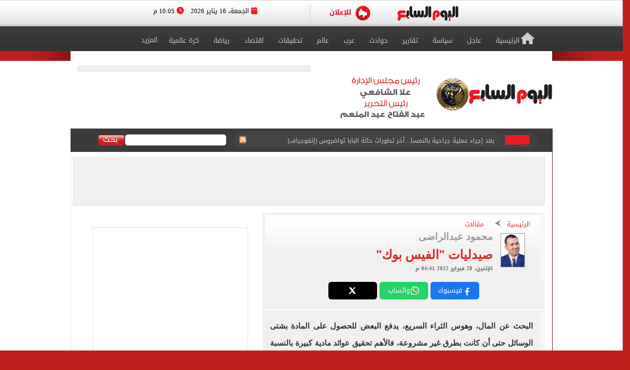

--- FILE ---
content_type: text/html; charset=utf-8
request_url: https://www.youm7.com/story/2022/2/28/%D8%B5%D9%8A%D8%AF%D9%84%D9%8A%D8%A7%D8%AA-%D8%A7%D9%84%D9%81%D9%8A%D8%B3-%D8%A8%D9%88%D9%83/5673555
body_size: 22351
content:

<!DOCTYPE html>
<html lang="ar" dir="rtl">
<head>
	<meta charset="utf-8">
	
		<!-- Google Analytics GA4 -->
		<script data-cfasync="false" async src="https://www.googletagmanager.com/gtag/js?id=G-J7S2SZJ3N7"></script>
		<script data-cfasync="false">
		  // Init dataLayer & gtag
		  window.dataLayer = window.dataLayer || [];
		  function gtag(){ dataLayer.push(arguments); }

		  // Init GA
		  gtag('js', new Date());

		  // Disable automatic page_view
		  gtag('config', 'G-J7S2SZJ3N7', { send_page_view: false });

		  // Create ONE event_id per page load (prevents duplicate counting)
		  var pvEventId =
			(window.crypto && crypto.randomUUID)
			  ? crypto.randomUUID()
			  : String(Date.now()) + '-' + Math.random();

		  // Manual page_view sender
		  function firePV(source) {
			try {
			  gtag('event', 'page_view', {
				send_to: 'G-J7S2SZJ3N7',
				event_id: pvEventId,      //  يمنع الازدواج
				pv_src: source,           // load | retry (اختياري للمتابعة)
				page_location: location.href,
				page_title: document.title
			  });
			} catch(e) {}
		  }

		  // 1) Fire on page load
		  firePV('load');

		  // 2) Retry once on first real interaction (Safari / iOS)
		  (function () {
			var retried = false;

			function retryOnce() {
			  if (retried) return;
			  retried = true;
			  firePV('retry');
			}

			window.addEventListener('pointerdown', retryOnce, { capture: true, once: true });
			window.addEventListener('touchstart',  retryOnce, { capture: true, once: true });
			window.addEventListener('keydown',     retryOnce, { capture: true, once: true });
			window.addEventListener('scroll',      retryOnce, { capture: true, once: true });
		  })();
		</script>
		<!-- End Google Analytics -->
	
    <title>صيدليات &quot;الفيس بوك&quot; - اليوم السابع</title>
    <meta name='viewport' content='width=1190'>
	<meta name="robots" content="index, follow, max-image-preview:large">
    <link href="https://img.youm7.com/images/graphics/favicon.ico" rel="shortcut icon" type="image/x-icon" />
    <meta name="application-name" content="Youm7" />
    <meta name="msapplication-starturl" content="https://www.youm7.com" />
    <meta name="msapplication-tooltip" content="Youm7, the world's most wonderful site" />
	<meta name='dmca-site-verification' content='ZFJhUno1ejQ3N202MjNFYjV3RUtMdz090' />
    <link href='/css/textfont/droidarabicnaskh.css' rel='stylesheet' type='text/css'>
    <link href='/css/textfont/droidarabickufi.css' rel='stylesheet' type='text/css'>
    <link href="https://maxcdn.bootstrapcdn.com/font-awesome/4.7.0/css/font-awesome.min.css" rel="stylesheet" integrity="sha384-wvfXpqpZZVQGK6TAh5PVlGOfQNHSoD2xbE+QkPxCAFlNEevoEH3Sl0sibVcOQVnN" crossorigin="anonymous">
	
		

    <link href="/bundle/Mainstyles?V=VersionCsssFinallogocsssss" rel="stylesheet"/>

    <link href='/content/style.css?Version3Finalcssv3' media="all" rel='stylesheet' type='text/css'>
    <link href='/content/flags.css?X=RTYUIOPVBNMHGFGH' media="all" rel='stylesheet' type='text/css'>
    
    <script src="/bundle/Headcript?X=VersionCsssFinallogocsssss"></script>

    

    <meta name="description" content="البحث عن المال، وهوس الثراء السريع، يدفع البعض للحصول على المادة بشتى الوسائل حتى إن كانت بطرق غير مشروعة، فالأهم تحقيق عوائد مادية كبيرة بالنسبة لهم.

" />

    <!-- AMP / Mobile / Canonical -->
    <link rel="amphtml"
          href="https://m.youm7.com/amp/2022/2/28/صيدليات-الفيس-بوك/5673555" />

    <link rel="alternate"
          media="only screen and (max-width: 640px)"
          href="https://m.youm7.com/story/2022/2/28/صيدليات-الفيس-بوك/5673555" />

        <meta name="keywords" content="محمود عبد الراضي,مقالات محمود عبد الراضي,الفيس بوك,صيدليات السوشيال" />

    <link rel="canonical"
          href="https://www.youm7.com/story/2022/2/28/صيدليات-الفيس-بوك/5673555" />

    <!-- Open Graph / Facebook -->
    <meta property="og:locale"        content="ar_Ar" />
    <meta property="og:type"          content="article" />
    <meta property="og:title"         content="صيدليات &quot;الفيس بوك&quot; - اليوم السابع" />
    <meta property="og:description"   content="البحث عن المال، وهوس الثراء السريع، يدفع البعض للحصول على المادة بشتى الوسائل حتى إن كانت بطرق غير مشروعة، فالأهم تحقيق عوائد مادية كبيرة بالنسبة لهم.

" />
    <meta property="og:url"           content="https://www.youm7.com/story/2022/2/28/صيدليات-الفيس-بوك/5673555" />
    <meta property="og:site_name"     content="اليوم السابع" />
    <meta property="article:section"  content="مقالات" />
    <meta property="article:published_time"
          content="2022-02-28T16:41:03Z" />
    <meta property="article:modified_time"
          content="2022-02-28T16:41:03Z" />
    <meta property="article:author"   content="بقلم : محمود عبد الراضي" />
    <meta property="og:updated_time"
          content="2022-02-28T16:41:03Z" />
    <meta property="fb:app_id"        content="1719209038322750" />

    <!-- Image Meta / Schema Image -->
    <meta itemprop="image"
          content="https://img.youm7.com/large/720152115115911.jpg" />
    <meta itemprop="headline"        content="صيدليات &quot;الفيس بوك&quot;" />
    <meta itemprop="description"     content="البحث عن المال، وهوس الثراء السريع، يدفع البعض للحصول على المادة بشتى الوسائل حتى إن كانت بطرق غير مشروعة، فالأهم تحقيق عوائد مادية كبيرة بالنسبة لهم.

" />
    <meta itemprop="datePublished"   content="2022-02-28T16:41:03Z" />
    <meta itemprop="dateModified"    content="2022-02-28T16:41:03Z" />
    <meta itemprop="author"          content="بقلم : محمود عبد الراضي" />

    <meta property="og:image"
          content="https://img.youm7.com/large/720152115115911.jpg" />
    <meta property="og:image:width"       content="600" />
    <meta property="og:image:height"      content="316" />
    <meta property="og:image:type"        content="image/jpeg" />
    <meta property="og:image:secure_url"
          content="https://img.youm7.com/large/720152115115911.jpg" />
    <meta property="og:image:alt"         content="صيدليات &quot;الفيس بوك&quot;" />

    <!-- Twitter -->
    <meta name="twitter:card"        content="summary_large_image" />
    <meta name="twitter:description" content="البحث عن المال، وهوس الثراء السريع، يدفع البعض للحصول على المادة بشتى الوسائل حتى إن كانت بطرق غير مشروعة، فالأهم تحقيق عوائد مادية كبيرة بالنسبة لهم.

" />
    <meta name="twitter:title"       content="صيدليات &quot;الفيس بوك&quot; - اليوم السابع" />
    <meta name="twitter:image"
          content="https://img.youm7.com/large/720152115115911.jpg" />
    <meta name="twitter:site"        content='@youm7' />

    <!-- Scripts -->
    <script type="text/javascript" src="/Scripts/whatsapp-button.js"></script>
    <script src="/Scripts/jquery.simplePagination.js"></script>

    <!-- NewsArticle Schema -->
    <script type="application/ld+json">
    {
      "@context": "https://schema.org",
      "@type": "NewsArticle",
      "headline": "صيدليات \"الفيس بوك\"",
      "mainEntityOfPage": {
        "@type": "WebPage",
        "@id": "https://www.youm7.com/story/2022/2/28/صيدليات-الفيس-بوك/5673555",
        "datePublished": "2022-02-28T16:41:03",
        "dateModified": "2022-02-28T16:41:03",
        "inLanguage": "ar",
        "isAccessibleForFree": true,
        "articleSection": "مقالات",
        "description": "البحث عن المال، وهوس الثراء السريع، يدفع البعض للحصول على المادة بشتى الوسائل حتى إن كانت بطرق غير مشروعة، فالأهم تحقيق عوائد مادية كبيرة بالنسبة لهم.\r\n\r\n",
        "articleBody": "البحث عن المال، وهوس الثراء السريع، يدفع البعض للحصول على المادة بشتى الوسائل حتى إن كانت بطرق غير مشروعة، فالأهم تحقيق عوائد مادية كبيرة بالنسبة لهم.\r\n\r\n"
      },
      "author": {
        "@type": "Person",
        "name": "بقلم : محمود عبد الراضي"
      },
      "publisher": {
        "@type":"Organization",
        "name": "اليوم السابع",
        "logo": {
          "@type": "ImageObject",
          "url": "https://img.youm7.com/images/graphics/logoyoum7.png"
        }
      },
      "image": {
        "@type": "ImageObject",
        "url": "https://img.youm7.com/large/720152115115911.jpg",
        "caption": "محمود عبد الراضى",
        "width": "380",
        "height": "200"
      }
    }
    </script>

    

    <!-- BreadcrumbList Schema -->
    <script type="application/ld+json">
    {
      "@context": "https://schema.org",
      "@type": "BreadcrumbList",
      "itemListElement": [
        {
          "@type": "ListItem",
          "position": 1,
          "name": "اليوم السابع",
          "item": "https://www.youm7.com"
        },
        {
          "@type": "ListItem",
          "position": 2,
          "name": "مقالات",
          "item": "https://www.youm7.com/مقالات-87"
        },
        {
          "@type": "ListItem",
          "position": 3,
          "name": "صيدليات \"الفيس بوك\"",
          "item": "https://www.youm7.com/story/2022/2/28/صيدليات-الفيس-بوك/5673555"
        }
      ]
    }
    </script>

        
<!-- ADiPOLO-->
	
<!--<script> !(function () { window.googletag = window.googletag || {}; window.vmpbjs = window.vmpbjs || {}; window.vpb = window.vpb || {}; vpb.fastLoad = true; googletag.cmd = googletag.cmd || []; vmpbjs.cmd = vmpbjs.cmd || []; var cmds = []; try{ cmds = googletag.cmd.slice(0); googletag.cmd.length = 0; }catch(e){} var ready = false; function exec(cb) { return cb.call(googletag); } var overriden = false; googletag.cmd.push(function () { overriden = true; googletag.cmd.unshift = function (cb) { if (ready) { return exec(cb); } cmds.unshift(cb); if (cb._startgpt) { ready = true; for (var k = 0; k < cmds.length; k++) { exec(cmds[k]); } } }; googletag.cmd.push = function (cb) { if (ready) { return exec(cb); } cmds.push(cb); }; }); if(!overriden){ googletag.cmd.push = function (cb) { cmds.push(cb); }; googletag.cmd.unshift = function (cb) { cmds.unshift(cb); if (cb._startgpt) { ready = true; if (googletag.apiReady) { cmds.forEach(function (cb) { googletag.cmd.push(cb); }); } else { googletag.cmd = cmds; } } }; } var dayMs = 36e5, cb = parseInt(Date.now() / dayMs), vpbSrc = '//player.adtcdn.com/prebidlink/' + cb + '/wrapper_hb_450996_11982.js', pbSrc = vpbSrc.replace('wrapper_hb', 'hb'), gptSrc = '//securepubads.g.doubleclick.net/tag/js/gpt.js', c = document.head || document.body || document.documentElement; function loadScript(src, cb) { var s = document.createElement('script'); s.src = src; s.defer=false; c.appendChild(s); s.onload = cb; s.onerror = function(){ var fn = function(){}; fn._startgpt = true; googletag.cmd.unshift(fn); }; return s; } loadScript(pbSrc); loadScript(gptSrc); loadScript(vpbSrc); })() </script>-->
	
		
	<!-- DFP-->
    <script async='async' src='https://www.googletagservices.com/tag/js/gpt.js'></script>
    <script>
        var googletag = googletag || {};
        googletag.cmd = googletag.cmd || [];
    </script>
    <!-- DFP--> 
 
 
 
       <script>
		googletag.cmd.push(function() {
	   
	    googletag.defineSlot('/21823462148/Youm7-Leaderboard-Inner', ['fluid', [728, 90], [970, 90], [970, 250]], 'div-gpt-ad-1562083652224-0').addService(googletag.pubads());
		
		googletag.defineSlot('/21823462148/Youm7-Widget-Inner', [[468, 60], [468, 110]], 'div-gpt-ad-1559564022999-0').addService(googletag.pubads());
		
	    googletag.defineSlot('/21823462148/Youm7-TakeOver-Inner-R', [[130, 600], [160, 600]], 'div-gpt-ad-1559565327743-0').addService(googletag.pubads());
		
	    googletag.defineSlot('/21823462148/Youm7-TakeOver-Inner-L', [[130, 600], [160, 600]], 'div-gpt-ad-1559565105568-0').addService(googletag.pubads());
		
		googletag.defineSlot('/21823462148/Youm7-MPU-Inner-1', [[300, 600], [300, 250], 'fluid', [336, 280], [200, 200]], 'div-gpt-ad-1559435367505-0').addService(googletag.pubads());

		googletag.defineSlot('/4525877/Desktop-MPU', [300, 250], 'div-gpt-ad-1573404451965-0').addService(googletag.pubads());

		googletag.pubads().collapseEmptyDivs();
		googletag.enableServices();
	  });
	</script>


    

    
    
    <link href="/css/jquery-ui.css?v=cSSfinalforbg" rel="stylesheet" />
    <link href="/lib/css/emoji.css?v=cSSfinalforbg" rel="stylesheet" />
    <link href="/Content/CommentStyle.css?v=cSSfinalforbg" rel="stylesheet" />
    <link href='/content/style_navigation.css?v=cSSfinalforbg' media="all" rel='stylesheet' type='text/css'>
    <link href='/content/swiper.css?v=cSSfinalforbg' media="all" rel='stylesheet' type='text/css'>
    <!--Comments-->
	

		



<meta property="fb:pages" content="133880733349264" />
	
<script async="async" src="https://securepubads.g.doubleclick.net/tag/js/gpt.js">

    
        var googletag = googletag || {};
        googletag.cmd = googletag.cmd || [];
</script>

    <!-- Style for popup ads don't remove plz -->
    <style>
        .fixpopsmall {
            width: 728px !important;
            height: 90px !important;
            overflow: visible !important;
            position: relative !important;
            top: 0 !important;
            right: 0 !important;
        }
    </style>
	
	
	
	
		<!-- Start YB by Ali Fouad Just Test-->
		<script type='text/javascript'>
		  window.googletag = window.googletag || {};
		  window.googletag.cmd = window.googletag.cmd || [];
		  window.ybConfiguration = window.ybConfiguration || {};
		  window.ybConfiguration = Object.assign({}, window.ybConfiguration, { integrationMethod: 'open_tag' });
		  (function (y, i, e, L, D) {
			y.Yieldbird = y.Yieldbird || {};
			y.Yieldbird.cmd = y.Yieldbird.cmd || [];
			i.cmd.push(function () { i.pubads().disableInitialLoad(); });
			L = e.createElement('script');
			L.async = true;
			L.src = '//cdn.qwtag.com/5e656b95-fe78-41b8-b748-4ebd3e541a23/qw.js';
			D = e.getElementsByTagName('script')[0];
			(D.parentNode || e.head).insertBefore(L, D);
		  })(window, window.googletag, document);
		</script>
		<!-- End YB by Ali Fouad Just Test-->



<!--Taboola -->
<script type="text/javascript">
  window._taboola = window._taboola || [];
  _taboola.push({article:'auto'});
  !function (e, f, u, i) {
    if (!document.getElementById(i)){
      e.async = 1;
      e.src = u;
      e.id = i;
      f.parentNode.insertBefore(e, f);
    }
  }(document.createElement('script'),
  document.getElementsByTagName('script')[0],
  '//cdn.taboola.com/libtrc/podegypt-network/loader.js',
  'tb_loader_script');
  if(window.performance && typeof window.performance.mark == 'function')
    {window.performance.mark('tbl_ic');}
</script>
<!--Taboola -->




	<!-- Google Tag Manger stoped by Ali fouad-->
	<!--<script>(function(w,d,s,l,i){w[l]=w[l]||[];w[l].push({'gtm.start':
	new Date().getTime(),event:'gtm.js'});var f=d.getElementsByTagName(s)[0],
	j=d.createElement(s),dl=l!='dataLayer'?'&l='+l:'';j.async=true;j.src=
	'https://www.googletagmanager.com/gtm.js?id='+i+dl;f.parentNode.insertBefore(j,f);
	})(window,document,'script','dataLayer','GTM-MP7CXZG');</script>-->
	<!-- Google Tag Manger-->



<!-- APL- header tag-->
<script async src="https://jscdn.greeter.me/youm72024pod.js" ></script>

<!--Dameg-->
<script src="/offline_widget/script.js" type="module" crossorigin defer></script>


</head>
<body>

<br/>
<!-- Google Tag Manager (noscript) -->
<noscript><iframe src="https://www.googletagmanager.com/ns.html?id=GTM-MP7CXZG"
height="0" width="0" style="display:none;visibility:hidden"></iframe></noscript>
<!-- End Google Tag Manager (noscript) -->


    <!--Header-->
    <header class="row headerCont">
        
		
		
		<!-- Sticky-->
		
		
		
		
        <div class="row marigin0 headerNewNew">
            <div class="header">
                <!--First Menu-->
                <div class="firstMenu">
                    <div class="container-new-menu">
                        <div class="fixedMenMen" style="position:relative;">
                            <div class="container-navigation">
                                <div>
                                  
                                        <!--<img src="https://www.youm7.com/images/newHeader/our-website.png" class="ourWebsites">-->
                                    

                                    <div class="flexslider">
                                        <div class="swiper-f">
                                            <div class="swiper-wrapper">
											
											
													
													
													
													
												
												
												
													<div class="swiper-slide">
                                                    <a href="https://www.youm7.com/" target="_self">
                                                        <img class="img-responsive slider-img" alt="اليوم السابع" src="https://img.youm7.com/ArticleImgs/2020/2/26/8847-youm7logofixed.png">
                                                    </a>
													</div>
													
													 
												
												
												
												
													
													
														
													
                                                
												
												
												
                                               
												
												
												
												
                                                
                                                
                                               
                                                
                                                <div class="swiper-slide">
                                                    <a href="https://www.youm7.com/home/advert" >
                                                        <img class="img-responsive slider-img" alt="Ads" src="/images/newHeader/ad.png">
                                                        
                                                    </a>
                                                </div>
                                            </div>
                                        </div>
                                    </div>
                                    <span class="date-header"><i class="fa fa-calendar" aria-hidden="true"></i> الجمعة، 16 يناير 2026  <i class="fa fa-clock-o" aria-hidden="true"></i> 10:05 م </span>
                                </div>
                                <div class="clear"></div>
                            </div>
                            <div class="clear"></div>
                        </div>
                    </div>
                </div>
                <!--Second Menu-->
                <nav class="secondMenu ">
                    <div class="container">
                        <ul class="newHeaderLmenu">
                            <li class="homeIco"><a href="/home/index"><h2><i class="fa fa-home" aria-hidden="true"></i>الرئيسية</h2></a></li>
                            <li><a href="/Section/أخبار-عاجلة/65/1"> <h2>عاجل</h2> </a></li>
                            <li><a href="/Section/سياسة/319/1"> <h2>سياسة</h2> </a></li>
                            <li><a href="/Section/تقارير-مصرية/97/1"> <h2>تقارير</h2> </a></li>
                            <li><a href="/Section/حوادث/203/1"> <h2>حوادث</h2> </a></li>
							
							
							<li><a href="/Section/أخبار-عربية/88/1"> <h2>عرب</h2> </a></li>
							<li><a href="/Section/أخبار-عالمية/286/1"> <h2>عالم</h2> </a></li>
							
							 
							<li><a href="/Section/تحقيقات-وملفات/12/1"> <h2>تحقيقات</h2> </a></li>
							
                            <li><a href="/Section/اقتصاد-وبورصة/297/1"> <h2>اقتصاد</h2> </a></li>
                            
                            
                            
                            
                           <li><a href="/Section/أخبار-الرياضة/298/1"> <h2>رياضة</h2> </a></li>
                            <!--<li><a href="/Section/عقارات/341/1"> <h2>عقارات</h2> </a></li>-->

                            <li><a href="/Section/كرة-عالمية/332/1"> <h2>كرة عالمية</h2> </a></li>
                            
                            
							 
                            <li class="dropMenu">
                                <a href="#" rel="nofollow" class="drop-a-down"><h2>المزيد</h2></a>
                                <ul class="bigMenu">
									 <li><a href="https://www.youm7.com/Mohafzat/%D9%85%D8%AD%D8%A7%D9%81%D8%B8%D8%A7%D8%AA-%D8%A8%D9%84%D8%AF%D9%86%D8%A7"> <h2>محافظات بلدنا</h2> </a></li>
                                    <li><a href="https://www.youm7.com/videos"> <h2>تليفزيون اليوم السابع</h2> </a></li>
									<li><a href="/Section/%D8%AF%D9%8A%D9%86-%D9%88%D8%AD%D9%8A%D8%A7%D8%A9/359/1"> <h2>دين وحياة</h2> </a></li>
									<li><a href="/Section/%D8%A3%D8%B3%D8%B9%D8%A7%D8%B1-%D9%88%D8%A3%D8%B3%D9%88%D8%A7%D9%82/358/1"> <h2>أسعار وأسواق</h2> </a></li>
                                    <li><a href="/Section/كاريكاتير-اليوم/192/1"> <h2>كاريكاتير</h2> </a></li>
                                    <li><a href="/Section/فن/48/1"> <h2>فن</h2> </a></li>
									<li><a href="/Section/حظك-اليوم/330/1"> <h2>حظك اليوم</h2> </a></li>
                                    <li><a href="/Section/تليفزيون/251/1"> <h2>تليفزيون</h2> </a></li>
                                    <li><a href="/Section/ثقافة/94/1"> <h2>ثقافة</h2> </a></li>
                                    <li><a href="/Section/المرأة-والمنوعات/89/1"> <h2>مرأة و منوعات</h2> </a></li>
                                    <li><a href="/Section/صحة-وطب/245/1"> <h2>صحة</h2> </a></li>
                                    <li><a href="/Section/ألبومات-اليوم-السابع/291/1"> <h2>ألبومات</h2> </a></li>
                                    <li><a href="/Editor/Alleditors"> <h2>مقالات</h2> </a></li>
                                    <li><a href="/Section/علوم-و-تكنولوجيا/328/1"> <h2>تكنولوجيا</h2> </a></li>
                                    <li><a href="/Section/أخبار-المحافظات/296/1"> <h2>محافظات</h2> </a></li>
                                    <li><a href="/Section/فيديو-7/355/1"><h2>فيديو 7</h2></a></li>
                                    
                                    <!--<li><a href="https://thecairopost.youm7.com" target="_blank"><h2>النسخة الإنجليزية</h2></a></li>-->
                                </ul>
                            </li>
                        </ul>
                    </div>
                </nav>
            </div>
        </div>
        <!--logo-->
        <div class="row logoContBg">
            <!--Logo Row-->
            <div class="logoCont container">
                <div class="logo col-xs-3">
                    <a href="/home/index">
					
						
						
						

                        
                         
						
						 
						
						
						

						

						
						
						<img src="https://img.youm7.com/images/graphics/logoyoum7police74.png" width="311px" height="87px" alt="اليوم السابع" class="img-responsive" />

						
							
						

						
						
						
										
						
						
						
						
					    
					   
					    
						
						
						
						
					   
					    
					   
					    
						
						
						
						
						
						
						
						
						
						
						
						
						
						
					
                </div>
                <div class="chief col-xs-3 ">
                   <img src="https://img.youm7.com/images/graphics/tarwesa/tarwesa-desktop-2025.png" alt="عبد الفتاح عبد المنعم - علا الشافعي" width="178px" height="104px" class="img-responsive" />
					
					
                   <!-- <img src="https://img.youm7.com/images/graphics/ramadan2018.jpg" alt="خالد صلاح" class="img-responsive1" />-->

                </div>
                <!--leaderBoard-->
                <div class="logoAdv col-xs-7 ">
                   

<!-- /21823462148/Youm7-Widget-Inner -->
<div id='div-gpt-ad-1559564022999-0'>
<script>
googletag.cmd.push(function() { googletag.display('div-gpt-ad-1559564022999-0'); });
</script>
</div>



				   
                </div>
            </div>
        </div>
        <!--Ticker And Search Start-->
        <div class="row tickerAndSearch">
            <div class="container">
                <!--Ticker-->
                <div class="col-xs-8 ticker">
                    <div id="nt-title-container">
                        <a href="https://plus.youm7.com/" class="tickersIco" target="_blank" rel="nofollow">
                            <img src="/images/tickerTitleAni.gif" alt="#" title="#" class="img-responsive" />
                        </a>
                        <ul id="nt-title">
        <li>
            <h3>
                    <a href="/story/2026/1/16/نموذج-استرشادى-لامتحان-مادة-التربية-الدينية-لطلاب-الشهادة-الإعدادية/7271668" >نموذج استرشادى لامتحان مادة التربية الدينية لطلاب الشهادة الإعدادية</a>
               
            </h3>
        </li>
        <li>
            <h3>
                    <a href="/story/2026/1/16/دراما-ركلات-الترجيح-حارس-الأردن-يحتفل-والكرة-تسكن-الشباك-فيديو/7271654" >دراما ركلات الترجيح.. حارس الأردن يحتفل والكرة تسكن الشباك.. فيديو</a>
               
            </h3>
        </li>
        <li>
            <h3>
                    <a href="/story/2026/1/16/منتخب-مصر-يختتم-استعداداته-لمواجهة-نيجيريا-غدا-فى-كأس-أمم/7271666" >منتخب مصر يختتم استعداداته لمواجهة نيجيريا غدا فى كأس أمم أفريقيا.. صور</a>
               
            </h3>
        </li>
        <li>
            <h3>
                    <a href="/story/2026/1/16/بعد-إجراء-عملية-جراحية-بالنمسا-آخر-تطورات-حالة-البابا-تواضروس/7271651" >بعد إجراء عملية جراحية بالنمسا.. آخر تطورات حالة البابا تواضروس (إنفوجراف)</a>
               
            </h3>
        </li>
        <li>
            <h3>
                    <a href="/story/2026/1/16/واحة-نور-فى-أرض-التلاوة-المصرية-البرنامج-يحتفى-بالشيخ-محمد/7271633" >واحة نور فى أرض التلاوة المصرية.. البرنامج يحتفى بالشيخ محمد صديق المنشاوى</a>
               
            </h3>
        </li>
        <li>
            <h3>
                    <a href="/story/2026/1/16/لجنة-تحكيم-دولة-التلاوة-عن-محمد-كامل-ممتاز-وأحكامك-سليمة/7271639" >لجنة تحكيم دولة التلاوة عن محمد كامل: ممتاز وأحكامك سليمة وأداؤك متقن</a>
               
            </h3>
        </li>
        <li>
            <h3>
                    <a href="/story/2026/1/16/الرئيس-السورى-يصدر-مرسوماً-يضمن-حقوق-الأكراد-ويؤكد-المشاركة-فى/7271641" >الرئيس السورى يصدر مرسوماً يضمن حقوق الأكراد ويؤكد المشاركة فى بناء الوطن</a>
               
            </h3>
        </li>
        <li>
            <h3>
                    <a href="/story/2026/1/16/نقل-جثامين-5-أشقاء-لقوا-مصرعهم-بسبب-تسريب-غاز-ببنها/7271602" >نقل جثامين 5 أشقاء لقوا مصرعهم بسبب تسريب غاز ببنها لمشرحة مستشفى بنها</a>
               
            </h3>
        </li>
        <li>
            <h3>
                    <a href="/story/2026/1/16/الحلقة-الـ-19-من-برنامج-دولة-التلاوة-بمشاركة-كبار-القراء/7271594" >الحلقة الـ 19 من برنامج دولة التلاوة بمشاركة كبار القراء.. بث مباشر</a>
               
            </h3>
        </li>
        <li>
            <h3>
                    <a href="/story/2026/1/16/أول-صورة-من-حفل-زفاف-ويجز-مع-عروسته-اعرف-التفاصيل/7271582" >أول صورة من حفل زفاف ويجز مع عروسته.. اعرف التفاصيل</a>
               
            </h3>
        </li>
    
   
</ul>
                        <a href="/rss/rss" class="rssIco" target="_blank">
                            <img src="/images/tickerRSS.gif" alt="#" title="#" class="img-responsive" />
                        </a>
                    </div>
                </div>
                <!--Search-->
                <div class="col-xs-4   searchCont">
                    <form action="/Home/Search">
                        <div class="input-group">
                            <button class="btn btn-search" type="button">
                                <img src="/images/searchButtonBG.gif" alt="بحث اليوم السابع" title="بحث اليوم السابع"  />
                            </button>
                            <input type="text" name="allwords" class="search-query form-control" placeholder="" />
                        </div>
                    </form>
                </div>
            </div>
        </div>
        <!--Ticker And Search End-->
    </header>
    <!--Header End-->
    <!--Body start-->
	
    



    <article class="container bodyCon secBody">

        <!--Left ads-->
        <div class="leftAdsFix">
            
<!-- /21823462148/Youm7-TakeOver-Inner-L -->
<div id='div-gpt-ad-1559565105568-0'>
<script>
googletag.cmd.push(function() { googletag.display('div-gpt-ad-1559565105568-0'); });
</script>
</div>
        </div>

        <!--Right ads-->
        <div class="rightAdsFix">
            


<!-- /21823462148/Youm7-TakeOver-Inner-R -->
<div id='div-gpt-ad-1559565327743-0'>
<script>
googletag.cmd.push(function() { googletag.display('div-gpt-ad-1559565327743-0'); });
</script>
</div>


        </div>

        <!--leader board-->
        <div class="row leaderBoard1">
            
<!-- /21823462148/Youm7-Leaderboard-Inner -->
<div id='div-gpt-ad-1562083652224-0'>
  <script>
    googletag.cmd.push(function() { googletag.display('div-gpt-ad-1562083652224-0'); });
  </script>
</div>
        </div>

        <center>
            
            
        </center>

        <!--Content Start-->
        <section class="row bodyCC">
            <div class="container">
                <div class="row news-content">

                    <!--Right Content-->
                    <div class="col-xs-8 right-Content article-cont" id="divcont" data-id="5673555">
                        <article>

                            
                                <div id="articleHeader">
                                    <div class="breadcumb">
                                        <a href="/">الرئيسية</a>
                                        <img src="/images/arrowBread.png?2" class="img-responsive" />
                                        <a href="/مقالات-87">مقالات</a>
                                    </div>

                                    <div class="articleArcitle">
                                        <div id="articleWriterImg">
                                            <a>
                                                <img src="https://img.youm7.com/Editors/460.jpg" />
                                            </a>
                                        </div>
                                        <div id="articleData">
                                            <h3>
                                                <a href="/editor/Editor/460">محمود عبدالراضى</a>
                                            </h3>
                                            <h3 class="subTitle">
                                                
                                            </h3>
                                            <h1>
                                                صيدليات &quot;الفيس بوك&quot;
                                            </h1>
                                            <p class="newsStoryDate">
                                                الإثنين، 28 فبراير 2022 04:41 م
                                            </p>
                                        </div>
                                    </div>
                                </div>

                            

                            <!-- Social Media Icons -->
                            <div class="social-share-bar">
                                <center>
                                    <!-- فيسبوك -->
                                    <a href="https://www.facebook.com/sharer/sharer.php?u=https://www.youm7.com/5673555"
                                       target="_blank"
                                       rel="nofollow noopener noreferrer"
                                       class="social-button facebook"
                                       title="شارك هذا الخبر على فيسبوك"
                                       aria-label="مشاركة الخبر على فيسبوك">
                                        <img src="https://img.youm7.com/images/graphics/facebook.svg"
                                             alt="فيسبوك" width="20" height="20" />
                                        فيسبوك
                                    </a>

                                    <!-- واتساب -->
                                    <a href="https://wa.me/?text=شاهد هذا الخبر: https://www.youm7.com/5673555"
                                       target="_blank"
                                       rel="nofollow noopener noreferrer"
                                       class="social-button whatsapp"
                                       title="شارك هذا الخبر على واتساب"
                                       aria-label="مشاركة الخبر على واتساب">
                                        <img src="https://img.youm7.com/images/graphics/WhatsApp.svg"
                                             alt="واتساب" width="20" height="20" />
                                        واتساب
                                    </a>

                                    <!-- X -->
                                    <a href="https://twitter.com/intent/tweet?text=صيدليات &quot;الفيس بوك&quot;&url=https://www.youm7.com/5673555"
                                       target="_blank"
                                       rel="nofollow noopener noreferrer"
                                       class="social-button x"
                                       title="شارك هذا الخبر على منصة X"
                                       aria-label="مشاركة الخبر على X">
                                        <img src="https://img.youm7.com/images/graphics/x-icon-white.svg"
                                             alt="X" width="20" height="20" />
                                    </a>
                                </center>
                            </div>
							
							<br />
							


                            <div class="articleCont">

                                
                                


                                <div id="articleBody">



                                    <p dir="RTL">
	البحث عن المال، وهوس الثراء السريع، يدفع البعض للحصول على المادة بشتى الوسائل حتى أن كانت بطرق غير مشروعة، فالأهم تحقيق عوائد مادية كبيرة بالنسبة لهم.</p>
<p dir="RTL">
	ويجد هؤلاء الخارجون عن القانون من السوشيال ميديا بيئة خصبة لارتكاب الجرائم، والنصب على المواطنين والحصول على أموالهم.</p>
<p dir="RTL">
	&quot;صيدليات الفيس بوك&quot;، أحدث الوسائل للنصب على المواطنين، وبيع الأدوية المهربة جمركيا ومجهولة المصدر والرديئة للمواطنين بأسعار مخفضة، لتحقيق أرباح كبيرة، فيما تتسبب في الإضرار بصحة المواطنين.</p>
<p dir="RTL">
	هذه الحيل من بعض الخارجين عن القانون، دفعت أجهزة الأمن لملاحقتهم، حيث نجحت مؤخرًا في ضبط العديد من الأشخاص القائمين على بيع الأدوية المهربة جمركيًا عبر منصات التواصل الاجتماعي.</p>
<p dir="RTL">
	ورغم الجهود الأمنية المبذولة في هذا الصدد، لكشف وضبط هذه العصابات، إلا أنه يتبقى دور شعبي مهم، في عدم التعامل مع &quot;صيدليات السوشيال&quot;، لا سيما أن هذا المنتج الذي يُباع يمس صحة المواطن، وقد يكلفه حياته، بسبب عدم صلاحيته أو صرف الأدوية غير المناسبة.</p>
<p dir="RTL">
	للأسف، مازال البعض يتعامل مع منصات التواصل الاجتماعي، والأشخاص الوهميين عليها بطريقة طبيعية للغاية، وكأنهم معلومين له، حتى يجد نفسه قد تورط في كارثة، وتبدأ رحلة الندم في وقت فات فيه الندم.</p>
<p dir="RTL">
	يجب التعامل بحذر مع الأشخاص على منصات التواصل الاجتماعي، وعدم اللهث خلف المنتجات التي تعرض على صفحات فيس بوك، بثمن أقل بكثير من الطبيعة، حيث أنها تمثل خطورة بالغة على صحة المواطنين.</p>
<p dir="RTL">
	&nbsp;</p>


                                    <br />



                                    <br />
                                </div>

                                <!-- كود Vidverto -->
                                <script id="_vidverto-85b73a65d9ef89fb00e5fdaaffe266f0">
                                    !function(v,t,o){
                                        var a=t.createElement("script");
                                        a.src="https://ad.vidverto.io/vidverto/js/aries/v1/invocation.js";
                                        a.setAttribute("fetchpriority","high");
                                        var r=v.top;
                                        r.document.head.appendChild(a),
                                        v.self!==v.top&&(v.frameElement.style.cssText="width:0px!important;height:0px!important;"),
                                        r.aries=r.aries||{},
                                        r.aries.v1=r.aries.v1||{commands:[]};
                                        var c=r.aries.v1;
                                        c.commands.push((function(){
                                            var d=document.getElementById("_vidverto-85b73a65d9ef89fb00e5fdaaffe266f0");
                                            d.setAttribute("id",(d.getAttribute("id")+(new Date()).getTime()));
                                            var t=v.frameElement||d;
                                            c.mount("10520",t,{width:720,height:405})
                                        }))
                                    }(window,document);
                                </script>

                                <br />

                                <!--Tags-->
                                <div class="tags">
    <div class="tags">
        <img src="/images/tagNewNew.png?2" />
            <h3>
                <a href="/Tags/Index?id=1480800&tag=محمود-عبد-الراضي">محمود عبد الراضي  </a>
            </h3>
            <h3>
                <a href="/Tags/Index?id=1927256&tag=مقالات-محمود-عبد-الراضي">مقالات محمود عبد الراضي  </a>
            </h3>
            <h3>
                <a href="/Tags/Index?id=19107&tag=الفيس-بوك">الفيس بوك  </a>
            </h3>
            <h3>
                <a href="/Tags/Index?id=2505704&tag=صيدليات-السوشيال">صيدليات السوشيال  </a>
            </h3>
    </div>
</div>


                                <!-- Google News Icon -->
                                <a href="https://news.google.com/publications/CAAqIggKIhxDQklTRHdnTWFnc0tDWGx2ZFcwM0xtTnZiU2dBUAE?hl=ar&gl=EG&ceid=EG%3Aar"
                                   target="_blank"
                                   style="text-decoration: none;">
                                    <div class="google-news-banner">
                                        <img src="https://img.youm7.com/images/graphics/googlenewsicon.png"
                                             alt="أخبار اليوم السابع على Gogole News"
                                             class="google-news-icon" />
                                        <span class="google-news-text">
                                            تابعوا آخر أخبار اليوم السابع عبر Google News
                                        </span>
                                    </div>
                                </a>

                                <!-- Whatsapp Icon -->
                                <a href="https://www.whatsapp.com/channel/0029Va04cEcJkK7A8kvkMS3E"
                                   target="_blank"
                                   style="text-decoration: none;">
                                    <div class="whatsapp-banner">
                                        <img src="https://img.youm7.com/images/graphics/whatsappicon.png"
                                             alt="قناة اليوم السابع على الواتساب"
                                             class="whatsapp-icon" />
                                        <span class="whatsapp-text">
                                            اشترك في قناة اليوم السابع على واتساب
                                        </span>
                                    </div>
                                </a>

                                <!--Taboola-->
                                 <div id="taboola-below-youm7-article-thumbnails"></div>
<script type="text/javascript">
  window._taboola = window._taboola || [];
  _taboola.push({
    mode: 'thumbnails-youm7-below-a',
    container: 'taboola-below-youm7-article-thumbnails',
    placement: 'Below Youm7 Article Thumbnails',
    target_type: 'mix'
  });
</script> 

                                <center><br /></center>

                                <br />
                                
                                <br />

                                


                            </div>
                        </article>

                        <!-- ADX New Placment Under Related News-->
                        <div class="midAdv-cont midAdv-cont2">
                             <script async src="https://securepubads.g.doubleclick.net/tag/js/gpt.js"></script>
<script>
  window.googletag = window.googletag || {cmd: []};
  googletag.cmd.push(function() {
    googletag.defineSlot('/21823462148/Youm7-Monster-X2', [300, 600], 'div-gpt-ad-1648043746830-0').addService(googletag.pubads());
    googletag.pubads().enableSingleRequest();
    googletag.enableServices();
  });
</script>


<!-- /21823462148/Youm7-Monster-X2 -->
<div id='div-gpt-ad-1648043746830-0' style='min-width: 300px; min-height: 600px;'>
  <script>
    googletag.cmd.push(function() { googletag.display('div-gpt-ad-1648043746830-0'); });
  </script>
</div>
                        </div>
                    </div>

                    <!--Left Content-->
                    <aside class="col-xs-4 left-Content">

                        <br />
                                         <!--Adv-->
            <div class="midAdv-cont midAdv-cont">
              <!-- /21823462148/Youm7-MPU-Inner-1 -->
<div id='div-gpt-ad-1559435367505-0'>
<script>
googletag.cmd.push(function() { googletag.display('div-gpt-ad-1559435367505-0'); });
</script>
</div>
            </div>
                 <!--Adv-->
            <div class="sharePrint">
              <style>
  .social-follow {
    display: flex;
    gap: 12px;
    justify-content: center;
    margin: 30px 0;
    flex-wrap: wrap;
  }

  .social-follow a {
    display: flex;
    align-items: center;
    justify-content: center;
    width: 44px;
    height: 44px;
    border-radius: 50%;
    color: #fff;
    font-size: 20px;
    transition: transform 0.3s ease, opacity 0.3s ease;
    text-decoration: none;
    border: none;
    cursor: pointer;
  }

  .social-follow a:hover {
    transform: scale(1.1);
    opacity: 0.9;
  }

  .facebook { background-color: #3b5998; }
  .x-twitter { background-color: #000000; }
  .instagram { background-color: #e1306c; }
  .youtube { background-color: #ff0000; }
  .telegram { background-color: #0088cc; }
  .whatsapp { background-color: #25D366; }

  .follow-banner {
    text-align: center;
    font-size: 22px;
    font-weight: bold;
    margin: 20px 0 10px;
    color: #df2829;
    font-family: 'Droid Arabic Kufi', sans-serif;
  }

  .dark-mode {
    background-color: #121212;
    color: #ddd;
  }
  .dark-mode a {
    color: #ff9800;
  }

  .dark-mode-toggle {
    text-align: center;
    margin-top: 20px;
  }

  .dark-mode-toggle button {
    background-color: #000;
    color: white;
    padding: 6px 14px;
    border: none;
    border-radius: 20px;
    cursor: pointer;
    font-family: 'Droid Arabic Kufi';
  }
</style>


<div class="follow-banner">تابعنا على</div>

<div class="social-follow">

  <a href="https://www.facebook.com/youm7"
     target="_blank" rel="noopener noreferrer"
     class="facebook" title="فيسبوك اليوم السابع">
    <i class="fab fa-facebook-f"></i>
  </a>

  <a href="https://twitter.com/youm7"
     target="_blank" rel="noopener noreferrer"
     class="x-twitter" title="X (تويتر) اليوم السابع">
    <i class="fab fa-x-twitter"></i>
  </a>

  <a href="https://instagram.com/youm7"
     target="_blank" rel="noopener noreferrer"
     class="instagram" title="إنستجرام اليوم السابع">
    <i class="fab fa-instagram"></i>
  </a>

  <a href="https://www.youtube.com/youm7"
     target="_blank" rel="noopener noreferrer"
     class="youtube" title="يوتيوب اليوم السابع">
    <i class="fab fa-youtube"></i>
  </a>

  <a href="https://t.me/youm7official"
     target="_blank" rel="noopener noreferrer"
     class="telegram" title="تليجرام اليوم السابع">
    <i class="fab fa-telegram-plane"></i>
  </a>

  <a href="https://www.whatsapp.com/channel/0029Va04cEcJkK7A8kvkMS3E"
     target="_blank" rel="noopener noreferrer"
     class="whatsapp" title="واتساب اليوم السابع">
    <i class="fab fa-whatsapp"></i>
  </a>

</div>


<!-- Font Awesome -->
<link rel="stylesheet" href="https://cdnjs.cloudflare.com/ajax/libs/font-awesome/6.5.0/css/all.min.css">






    <a id="NewsPrint" name="NewsPrint" href='/Article/NewsPrint/' target="_blank" rel="nofollow">
        <img src="https://img.youm7.com/images/graphics/shareiconnew/PrintStory4.png?2?1" class="img-responsive" />
    </a>


    <script>
    $(document).ready(function () {
    $('#divcont').attr("data-id");
    $("#NewsPrint").attr("href", "/Article/NewsPrint/" + $('#divcont').attr("data-id"));
    });
    </script>
            </div>
                 <!--Adv-->
            <div class="shortUrl">
              <span>Short URL</span>
	<input id="txtxpy" name="txtxpy" type="text" value="https://www.youm7.com/">
<button class="btn cpy" data-clipboard-action="copy" data-clipboard-target="#txtxpy">Copy</button>

<script>
$(document).ready(function () {
$("#txtxpy").attr("href", "https://www.youm7.com/" + $('#divcont').attr("data-id"));
$("#txtxpy").attr("value", "https://www.youm7.com/" + $('#divcont').attr("data-id"));
});
</script>
            </div>
        <div class="container most-read">
            <ul class="nav nav-tabs">
                <li class="active width100"><a data-toggle="tab" href=".Trending" rel="nofollow">اليوم السابع Trending</a></li>
            </ul>
            <div class="TrendingNewBlock">
                <!-- -->
                <div class="">
                    
            <div class="FullTrend">
				<img src="https://img.youm7.com/large/202601160834373437_5595.jpg"
				 alt="ويجز وعروسه"
				 title="ويجز وعروسه"
				 class="TrendingNewBigImg"
				 width="360"
				 height="190" />
			<h3 class="TrendingNewBlock">
				<a href="/story/2026/1/16/أول-صورة-لـ-ويجز-مع-عروسه-بعد-الزواج-اعرف-التفاصيل/7271582">
				أول صورة لـ ويجز مع عروسه بعد الزواج.. اعرف التفاصيل
				</a>
			</h3>
			</div>
            <h3 class="TrendingNewBlock">
                <a href="/story/2026/1/16/اتحاد-الكرة-حسام-حسن-مستمر-مع-منتخب-مصر-في-كأس/7271562">  اتحاد الكرة: حسام حسن مستمر مع منتخب مصر في كأس العالم وهذا قرار نهائي </a>
            </h3>
            <h3 class="TrendingNewBlock">
                <a href="/story/2026/1/16/نموذج-استرشادى-لامتحان-مادة-اللغة-العربية-لطلاب-الشهادة-الإعدادية/7271584">  نموذج استرشادى لامتحان مادة اللغة العربية لطلاب الشهادة الإعدادية </a>
            </h3>
            <h3 class="TrendingNewBlock">
                <a href="/story/2026/1/16/تعرف-على-أعلى-شهادة-ادخار-لمدة-سنة-فى-البنوك/7271524">  تعرف على أعلى شهادة ادخار لمدة سنة فى البنوك </a>
            </h3>
            <h3 class="TrendingNewBlock">
                <a href="/story/2026/1/16/تدشين-منظومة-التذكرة-المميكنة-لأتوبيسات-النقل-العام-بالقاهرة-غدا/7271508">  تدشين منظومة التذكرة المميكنة لأتوبيسات النقل العام بالقاهرة غدا </a>
            </h3>
            <h3 class="TrendingNewBlock">
                <a href="/story/2026/1/16/السخان-انفجر-وحدث-تسرب-غاز-الجيران-يكشفون-تفاصيل-مصرع-5/7271520">  السخان انفجر وحدث تسرب غاز.. الجيران يكشفون تفاصيل مصرع 5 أشقاء ببنها </a>
            </h3>
            <h3 class="TrendingNewBlock">
                <a href="/story/2026/1/16/مسابقة-الأم-المثالية-2026-الشروط-وموعد-انتهاء-التقديم-فى-المحافظات/7271485">  مسابقة الأم المثالية 2026.. الشروط وموعد انتهاء التقديم فى المحافظات </a>
            </h3>
            <h3 class="TrendingNewBlock">
                <a href="/story/2026/1/16/القنوات-الناقلة-لمباراة-مصر-ونيجيريا-في-كأس-أمم-أفريقيا/7271484">  القنوات الناقلة لمباراة مصر ونيجيريا في كأس أمم أفريقيا </a>
            </h3>
            <h3 class="TrendingNewBlock">
                <a href="/story/2026/1/16/مومياء-أوتزى-تكشف-أسراراً-عمرها-5000-عام-حول-فيروس-الورم/7270923">  مومياء أوتزى تكشف أسراراً عمرها 5000 عام حول فيروس الورم الحليمى </a>
            </h3>
            <h3 class="TrendingNewBlock">
                <a href="/story/2026/1/16/آخر-تطورات-الحالة-الصحية-للبابا-تواضروس-بعد-إجراء-عملية-جراحية/7271439">  آخر تطورات الحالة الصحية للبابا تواضروس بعد إجراء عملية جراحية بالنمسا </a>
            </h3>
            <h3 class="TrendingNewBlock">
                <a href="/story/2026/1/16/مرضى-الفشل-الكلوى-نظرات-شفقة-وتعليقات-جارحة-تزيد-الألم-والمعاناة/7268057">  مرضى الفشل الكلوى.. نظرات شفقة وتعليقات جارحة تزيد الألم والمعاناة.. فيديو </a>
            </h3>
            <h3 class="TrendingNewBlock">
                <a href="/story/2026/1/16/لحظة-ندم-وبكاء-المتهم-بالتعدى-على-طفلة-بلبيس-بعد-تحويله/7271370">  لحظة ندم وبكاء المتهم بالتعدى على طفلة بلبيس بعد تحويله للمفتى.. فيديو </a>
            </h3>
            <h3 class="TrendingNewBlock">
                <a href="/story/2026/1/16/اختفاء-مقاتلة-أمريكية-إف-35-قبالة-سواحل-اليابان-بعد-إشارة/7271443">  اختفاء مقاتلة أمريكية إف-35 قبالة سواحل اليابان بعد إشارة استغاثة </a>
            </h3>
            <h3 class="TrendingNewBlock">
                <a href="/story/2026/1/16/الديوان-الملكى-السعودى-يكشف-تفاصيل-الحالة-الصحية-للملك-سلمان/7271320">  الديوان الملكى السعودى يكشف تفاصيل الحالة الصحية للملك سلمان </a>
            </h3>
            <h3 class="TrendingNewBlock">
                <a href="/story/2026/1/16/تفاصيل-وفاة-5-أشقاء-بسبب-تسرب-غاز-فى-بنها/7271441">  تفاصيل وفاة 5 أشقاء بسبب تسرب غاز فى بنها </a>
            </h3>
            <h3 class="TrendingNewBlock">
                <a href="/story/2026/1/16/البابا-تواضروس-الثاني-يجرى-عملية-جراحية-فى-النمسا/7271366">  البابا تواضروس الثاني يجرى عملية جراحية فى النمسا </a>
            </h3>
            <h3 class="TrendingNewBlock">
                <a href="/story/2026/1/16/قرار-رسمي-بعد-مسلسل-كارثة-طبيعية-صرف-الألبان-المدعمة-لكل/7271354">  قرار رسمي بعد مسلسل كارثة طبيعية.. صرف الألبان المدعمة لكل التوائم المتعددة </a>
            </h3>
            <h3 class="TrendingNewBlock">
                <a href="/story/2026/1/16/لماذا-يحتفظ-ترامب-بعائدات-نفط-فنزويلا-فى-بنك-قطرى-CNN/7271266">  لماذا يحتفظ ترامب بعائدات نفط فنزويلا فى بنك قطرى؟ CNN تجيب </a>
            </h3>

                </div>
            </div>
        </div>
        <div class="container most-read">
            <ul class="nav nav-tabs">
                <li class="active width100"><a data-toggle="tab" href=".most-read" rel="nofollow">الأكثر قراءة</a></li>
            </ul>
            <div class="tab-content">
                <!-- -->
                <div class="most-read tab-pane fade in active">
                    
            <div class="FullTrend">
			<img src="https://img.youm7.com/large/20251208042206226.jpg"
				 alt="المعمل المركزي لتحليل المياه والتربة بالوادى الجديد"
				 title="المعمل المركزي لتحليل المياه والتربة بالوادى الجديد"
				 class="TrendingNewBigImg"
				 width="350"
				 height="184" />
			<h3 class="TrendingNewBlock">
				<a href="/story/2026/1/16/المعمل-المركزى-لتحليل-المياه-والتربة-بالوادى-الجديد-الأفضل-فى-مصر/7226823">
					المعمل المركزى لتحليل المياه والتربة بالوادى الجديد الأفضل فى مصر باعتماد دولى.. حصل على شهادة الأيزو فى الاختبارات الكيميائية والفيزيائية للتربة لثلاثة أعوام متتالية من إيجاك.. افتتح 3 فروع على مستوى الجمهورية
				</a>
			</h3>
		</div>
    <h3>
        <a href="/story/2026/1/16/توجيهات-من-الرئيس-السيسى-اللجنة-المصرية-تطلق-حملة-لدعم-التعليم/7271564">  توجيهات من الرئيس السيسى.. اللجنة المصرية تطلق حملة لدعم التعليم بغزة.. فيديو </a>
    </h3>
    <h3>
        <a href="/story/2026/1/16/كورنيش-مطروح-يجذب-محبى-الطبيعة-والتأمل-فى-الشتاء-الأجواء-الغائمة/7270258">  كورنيش مطروح يجذب محبى الطبيعة والتأمل فى الشتاء.. الأجواء الغائمة تزيد من جمال الطبيعة وسحر البحر.. أعمال التطوير الحضارى والسياحى تغير وجه المدينة.. تطوير كورنيش المدينة بتكلفة 2.4 مليار جنيه زاد جمالها </a>
    </h3>
    <h3>
        <a href="/story/2026/1/16/كل-ما-تريد-معرفته-عن-حقيقة-اعتزال-محمد-صلاح-ومحمد/7271170">  كل ما تريد معرفته عن حقيقة اعتزال محمد صلاح ومحمد الشناوى؟ </a>
    </h3>
    <h3>
        <a href="/story/2026/1/16/يوسف-بلعمرى-يوقع-رسميا-للأهلى-واليوم-السابع-يكشف-تفاصيل-الصفقة/7270900">  يوسف بلعمرى يوقع رسميا للأهلى.. واليوم السابع يكشف تفاصيل الصفقة </a>
    </h3>
    <h3>
        <a href="/story/2026/1/16/سفير-الأرجنتين-بالقاهرة-يؤكد-أهمية-دور-مصر-فى-الشرق-الأوسط/7271185">  سفير الأرجنتين بالقاهرة يؤكد أهمية دور مصر فى الشرق الأوسط </a>
    </h3>
    <h3>
        <a href="/story/2026/1/16/على-بدرخان-أحمد-زكى-زارنى-فنادتنى-والدتى-إلحق-صاحبك-المجنون/7271113">  على بدرخان: أحمد زكى زارنى فنادتنى والدتى: إلحق صاحبك المجنون.. فيديو </a>
    </h3>
    <h3>
        <a href="/story/2026/1/16/مجلس-السلام-فى-غزة-آلية-دولية-لإدارة-القطاع-برئاسة-ترامب/7271153">  مجلس السلام فى غزة.. آلية دولية لإدارة القطاع برئاسة ترامب فما هو؟ </a>
    </h3>
    <h3>
        <a href="/story/2026/1/16/بحضور-الرئيس-السيسى-نجم-دولة-التلاوة-يصدح-بقرآن-الفجر-بمسجد/7271147">  بحضور الرئيس السيسى.. نجم دولة التلاوة يصدح بقرآن الفجر بمسجد العزيز الحكيم.. فيديو </a>
    </h3>
    <h3>
        <a href="/story/2026/1/16/تشييع-جثمان-محمد-الإمام-من-مسجد-النصر-ودفنه-بمقابر-العمود/7271069">  تشييع جثمان محمد الإمام من مسجد النصر ودفنه بمقابر العمود بالإسكندرية </a>
    </h3>
    <h3>
        <a href="/story/2026/1/16/ترامب-يعلن-تشكيل-&#171;مجلس-السلام&#187;-لإدارة-قطاع-غزة-جيش-الاحتلال/7271061">  ترامب يعلن تشكيل &#171;مجلس السلام&#187; لإدارة قطاع غزة.. جيش الاحتلال يبدأ المرحلة الثانية من اتفاق وقف الحرب باغتيال قادة من حركة حماس.. والأمم المتحدة: إزالة الأنقاض فى القطاع قد يستغرق أكثر من 7 سنوات </a>
    </h3>
    <h3>
        <a href="/story/2026/1/16/حجب-4-7-مليون-حساب-على-مواقع-التواصل-أصحابها-أطفال/7271059">  حجب 4.7 مليون حساب على مواقع التواصل أصحابها أطفال فى استراليا </a>
    </h3>
    <h3>
        <a href="/story/2026/1/16/أشرف-زكى-محيى-إسماعيل-حالته-مستقرة-ولا-يزال-فى-المستشفى/7271034">  أشرف زكى: محيى إسماعيل حالته مستقرة ولا يزال فى المستشفى </a>
    </h3>
    <h3>
        <a href="/story/2026/1/16/مصطفى-قابيل-لاعب-أربيل-العراقي-يعترف-بعرض-الأهلي-للتعاقد-معه/7270980">  مصطفى قابيل لاعب أربيل العراقي يعترف بعرض الأهلي للتعاقد معه فى يناير </a>
    </h3>
    <h3>
        <a href="/story/2026/1/16/منتخب-مصر-لا-صحة-لاعتزال-محمد-صلاح-والشناوى-دوليا-بعد/7270952">  منتخب مصر : لا صحة لاعتزال محمد صلاح والشناوى دوليا بعد كأس العالم </a>
    </h3>
    <h3>
        <a href="/story/2026/1/16/ساند-الزمالك-وحيداً-أمام-المصرى-إدارة-الأبيض-تكرم-المشجع-الوفى/7270874">  ساند الزمالك وحيداً أمام المصرى.. إدارة الأبيض تكرم المشجع الوفى </a>
    </h3>
    <h3>
        <a href="/story/2026/1/16/بى-بى-سى-تكشف-مفاجأة-جديدة-فى-مستقبل-محمد-صلاح/7270793">  بى بى سى تكشف مفاجأة جديدة فى مستقبل محمد صلاح مع ليفربول </a>
    </h3>
    <h3>
        <a href="/story/2026/1/16/فاضل-33-يوما-موعد-شهر-رمضان-وأول-أيامه-فلكيا-لعام/7270833">  فاضل 33 يوما.. موعد شهر رمضان وأول أيامه فلكيا لعام 1447 هجريا </a>
    </h3>
    <h3>
        <a href="/story/2026/1/16/وفاة-الفنان-محمد-الإمام-أحد-أبطال-مسلسل-الغاوى/7270831">  وفاة الفنان محمد الإمام أحد أبطال مسلسل الغاوى </a>
    </h3>
    <h3>
        <a href="/story/2026/1/16/مواعيد-مباريات-اليوم-باريس-سان-جيرمان-أمام-ليل-والاتحاد-ضد/7270401">  مواعيد مباريات اليوم.. باريس سان جيرمان أمام ليل والاتحاد ضد الاتفاق </a>
    </h3>

                </div>
            </div>
        </div>
                 <!--Adv-->
            <div class="adx-under-Shorturl">
              <center>
<br/>

<script async src="https://securepubads.g.doubleclick.net/tag/js/gpt.js"></script>
<script>
  window.googletag = window.googletag || {cmd: []};
  googletag.cmd.push(function() {
    googletag.defineSlot('/21823462148/Youm7-Monster-X', [[300, 600], [300, 250]], 'div-gpt-ad-1648042649815-0').addService(googletag.pubads());
    googletag.pubads().enableSingleRequest();
    googletag.enableServices();
  });
</script>


<!-- /21823462148/Youm7-Monster-X -->
<div id='div-gpt-ad-1648042649815-0' style='min-width: 300px; min-height: 250px;'>
  <script>
    googletag.cmd.push(function() { googletag.display('div-gpt-ad-1648042649815-0'); });
  </script>
</div>

<br/>
</center>
            </div>
                 <!--Adv-->
            <div class="Yellow Media">
              <center>

<script async id="AV60214396deda8b3254495828" type="text/javascript" src="https://tg1.modoro360.com/api/adserver/spt?AV_TAGID=60214396deda8b3254495828&AV_PUBLISHERID=60095c900c0799791c46d8d4"></script>

 </center>
            </div>
                 <!--Adv-->
            <div class="Adx300x600">
              <center>
<script async src=""https://securepubads.g.doubleclick.net/tag/js/gpt.js""></script>
<script>
  window.googletag = window.googletag || {cmd: []};
  googletag.cmd.push(function() {
    googletag.defineSlot('/21823462148/Youm7-MPU-inner-Z1', [300, 600], 'div-gpt-ad-1637491736965-0').addService(googletag.pubads());
    googletag.pubads().enableSingleRequest();
    googletag.enableServices();
  });
</script>

<!-- /21823462148/Youm7-MPU-inner-Z1 -->
<div id='div-gpt-ad-1637491736965-0' style='min-width: 300px; min-height: 600px;'>
  <script>
    googletag.cmd.push(function() { googletag.display('div-gpt-ad-1637491736965-0'); });
  </script>
</div>
</center>
            </div>



                    </aside>
                </div>
            </div>
        </section>
        <!--Content End-->

        <!--Up Arrow-->
        <div class="topTop">
            <a id="ma_link" href=".headerCont" rel="nofollow">
                <img alt="الرجوع الى أعلى الصفحة"
                     src="https://img.youm7.com/images/graphics/Newiconyoum7/Arrow.png?2"
                     class="img-responsive" />
            </a>
        </div>

        <!--Share New-->
        <link rel="stylesheet" href="/Content/selection-sharer.css" />
        <script src="/Scripts/selection-sharer.js"></script>

        <script>
            $('p').selectionSharer();
            $('h3').selectionSharer();
        </script>

        <script>
            $(document).ready(function () {

                if (($("#divcont").attr("data-id") != "3840254") && ($("#divcont").attr("data-id") != "384108"))
                    $('span').removeAttr('style');

                $('p').removeAttr('style');
                $('strong').removeAttr('style');
                $('#articleBody div').removeAttr('style');
            });
        </script>

    </article>


    <!--Body End-->
	
	
		<!-- Adintop New banner-->
		<center>
		
		<br/>
		</center>
	
	<!-- Bill Board-->
	 <center>

<script type="text/javascript"><!--
google_ad_client = "ca-pub-7209808242714184";
/* Youm7-ADX-BB */
google_ad_slot = "Youm7-ADX-BB";
google_ad_width = 970;
google_ad_height = 250;
//-->
</script>
<script type="text/javascript"
src="//pagead2.googlesyndication.com/pagead/show_ads.js">
</script>
    
</center>
	
	
	
	<!--Postquare Infinite Feed -->
	<div class="container">
    <div class="col-xs-8 right-Content article-cont">
	
	</div>
	</div>
	
	
					
	
	
	
    <!--Footer Start-->
    <footer class="row footer" data-data='US'>
        <div class="container mobile-app">
            <div class="app-links">
                <!--ios-->
                <a rel="nofollow" target="_blank" href="https://itunes.apple.com/eg/app/id989792325">
                    <img src="/images/footer/applebtn.png" alt="اليوم السابع" title="اليوم السابع" class="img-responsive" />
                </a>
                <!--android-->
                <a rel="nofollow" target="_blank" href="https://play.google.com/store/apps/details?id=com.youm7.news&amp;hl=en">
                    <img src="/images/footer/androidbtn.png" alt="اليوم السابع" title="اليوم السابع" class="img-responsive" />
                </a>
                
                <a rel="nofollow" target="_blank" href="https://appgallery.cloud.huawei.com/ag/n/app/C100093169?locale=en_US&source=appshare&subsource=C100093169">
                    <img src="/images/footer/huaweibtn.png" alt="هواوى" title="هواوى" class="img-responsive" />
                </a>
            </div>
        </div>
        <div class="row footer-up">
            <div class="container">
                <!--Footer Menu-->
                <div class="col-xs-8 footerMenu">
                    <ul>
                        <li><a href="/Section/أخبار-عاجلة/65/1"> <h2>عاجل</h2> </a></li>
                        <li><a href="/Section/سياسة/319/1"> <h2>سياسة</h2> </a></li>
                        <li><a href="/Section/تقارير-مصرية/97/1"> <h2>تقارير</h2> </a></li>
                        <li><a href="/Section/حوادث/203/1"> <h2>حوادث</h2> </a></li>
                        <li><a href="/Section/أخبار-المحافظات/296/1"> <h2>محافظات</h2> </a></li>

                        <li><a href="/Section/تحقيقات-وملفات/12/1"> <h2>تحقيقات</h2> </a></li>
                        <li><a href="/Section/أخبار-الرياضة/298/1"> <h2>رياضة</h2> </a></li>
                        
							 
                        <li><a href="/Section/اقتصاد-وبورصة/297/1"> <h2>اقتصاد وبورصة</h2> </a></li>
                        <li><a href="/Section/أخبار-عربية/88/1"> <h2>عرب</h2> </a></li>
                        <li><a href="/Section/أخبار-عالمية/286/1"> <h2>عالم</h2> </a></li>
                        <li><a href="/Section/كاريكاتير-اليوم/192/1"> <h2>كاريكاتير</h2> </a></li>
                        <li><a href="/Section/فن/48/1"> <h2>فن</h2> </a></li>
                        <li><a href="/Section/تليفزيون/251/1"> <h2>تليفزيون</h2> </a></li>
                        <li><a href="/Section/ثقافة/94/1"> <h2>ثقافة</h2> </a></li>
                        <li><a href="/Section/المرأة-والمنوعات/89/1"> <h2>مرأة و منوعات</h2> </a></li>
                        <li><a href="/Section/صحة-وطب/245/1"> <h2>صحة</h2> </a></li>
                        <li><a href="/Section/ألبومات-اليوم-السابع/291/1"> <h2>ألبومات</h2> </a></li>
                        <li><a href="/Editor/Alleditors"> <h2>مقالات</h2> </a></li>
                        <li><a href="/Section/علوم-و-تكنولوجيا/328/1"> <h2>تكنولوجيا</h2> </a></li>
                        <li><a href="/Section/فيديو-7/355/1"><h2>فيديو 7</h2></a></li>
                        
                    </ul>
                </div>
                <div class="col-xs-4 social-footer">
                    <a href="https://www.youm7.com/" class="footer-logo">
                        <img src="/images/footer/Logo-footer-2.png" alt="اليوم السابع" title="اليوم السابع" class="img-responsive" />
                    </a>
                    <br />
                    <div class="newFooterMenu">
                        <a href="/AboutUs">من نحن</a>
                        <a href="/privacy">سياسة الخصوصية</a>
                    </div>
                </div>
            </div>
        </div>
        <div class="footer-bottom row">
            <div class="container copyRights">
                <!--CopyRights-->
                <div class="col-xs-4 ">
                    <div class="copyright">© 2025 حقوق النشر محفوظة لـ<h1>اليوم السابع</h1></div>
                </div>
                <div class="col-xs-4">
                    <div class="social-new-ico">
                        <!--facebook-->
                        <a rel="nofollow" target="_blank" href="https://www.facebook.com/youm7">
                            <img src="/images/footer/Facebook-c.png" alt="اليوم السابع" title="اليوم السابع" class="img-responsive" />
                        </a>
                        <!--twitter-->
                        <a rel="nofollow" target="_blank" href="https://twitter.com/youm7">
                            <img src="/images/footer/x.png" alt="اليوم السابع" title="اليوم السابع" class="img-responsive" />
                        </a>

                        <!--instagram-->
                        <a rel="nofollow" target="_blank" href="https://instagram.com/youm7">
                            <img src="/images/footer/Instagram-c.png" alt="اليوم السابع" title="اليوم السابع" class="img-responsive" />
                        </a>
                        <!--youtube-->
                        <a rel="nofollow" target="_blank" href="https://www.youtube.com/user/mubasheryoum7">
                            <img src="/images/footer/Youtube-c.png" alt="اليوم السابع" title="اليوم السابع" class="img-responsive" />
                        </a>
                        <!--rss-->
                        <a target="_blank" href="/rss/rss">
                            <img src="/images/footer/RSS-c.png" alt="اليوم السابع" title="اليوم السابع" class="img-responsive" />
                        </a>
                        <!--ios-->
                        <a rel="nofollow" target="_blank" href="https://itunes.apple.com/eg/app/id989792325">
                            <img src="/images/footer/Apple-c.png" alt="اليوم السابع" title="اليوم السابع" class="img-responsive" />
                        </a>
                        <!--android-->
                        <a rel="nofollow" target="_blank" href="https://play.google.com/store/apps/details?id=com.youm7.news&amp;hl=en">
                            <img src="/images/footer/Android-c.png" alt="اليوم السابع" title="اليوم السابع" class="img-responsive" />
                        </a>
                        
                        <a rel="nofollow" target="_blank" href="https://appgallery.cloud.huawei.com/ag/n/app/C100093169?locale=en_US&source=appshare&subsource=C100093169">
                            <img src="/images/footer/huaweiicon.png" alt="هواوى" title="هواوى" class="img-responsive" />
                        </a>
                    </div>
                </div>
                <div class="col-xs-4">
                    <div class="createdBy">
                        
                        <div class="clicksegypt">
                            <p>تم التصميم والتطوير بواسطة</p>
                            <a href="https://www.clicksegypt.net/" target="_blank"><img src="/images/footer/clicksegypt.png" /></a>
                            <div class="clear"></div>
                        </div>
                    </div>
                </div>
            </div>
        </div>
		

					
	
		
    </footer>
	
	
	
	
    <!--Footer End-->
    <script src='/Scripts/layoutScripts.js?CssVersionFinalV1' type="text/javascript"></script>
    <!-- <script src='/Scripts/adblockcheckv3.js' type="text/javascript"></script> -->
    <script src="/bundle/BodyScript?CssVersionFinalV1"></script>

    <script src='/Scripts/tickeN.js?CssVersionFinalV1' type="text/javascript"></script>

    <!--Comments-->
    
    
    <script src="/Scripts/Commentsjquery-ui.js?hghghgh"></script>
    <script src="/Scripts/Commentsjquery.form.js?gfgfgfgf"></script>
    <script src="/Scripts/featherlight.min.js?gfgfgfgf"></script>
    <script src="/lib/js/config.js?gfgfgf"></script>
    <script src="/lib/js/util.js?hghghgh"></script>
    <script src="/lib/js/jquery.emojiarea.js?vhghhhghgh"></script>
    <script src="/lib/js/emoji-picker.js?hghghghghgh"></script>
    <!--Comments-->
    
    <script src='/Scripts/js_swiper.min.js?CssVersionFinalV1' type="text/javascript"></script>
    
    <script type="text/javascript">

        $(document).ready(function () {
            //$('.swiper-slide a').click(function () {
            //    window.location.replace($(this).attr('href'));
            //});
            //Header navigation
            if ($(window).width() > 1250) {
                var swiper = new Swiper('.swiper-flexslider', {
                    pagination: '.swiper-pagination-flexslider',
                    slidesPerView: 5,
                    paginationClickable: false,
                    spaceBetween: 0,
                    freeMode: false,
                    preventClicks: false,
                    autoplay: 2000
                });
            }
            //end Header navigation
        });
    </script>
    

    <script src="/Scripts/clipboard.min.js?hghghghghghghgh4567"></script>

    <script src="/Scripts/DetailsScript.js?Versiongfhgfhgf"></script>


    <script>
        function fbsmSg_click(url) {
            u = url;
            t = 'www.youm7.com';
            window.open(
                'http://www.facebook.com/dialog/send?app_id=1719209038322750&display=popup&link=' +
                encodeURIComponent(u) +
                '&redirect_uri=https://www.facebook.com/dialog/return/close#_=_',
                'sharer',
                'toolbar=0,status=0,width=626,height=436'
            );
            window.close();
            return false;
        }

        function fbs_click(url) {
            u = url;
            t = 'www.youm7.com';
            window.open(
                'https://www.facebook.com/sharer/sharer.php?app_id=1719209038322750&display=popup&u=' +
                encodeURIComponent(u) +
                '&redirect_uri=' +
                encodeURIComponent(u),
                'sharer',
                'toolbar=0,status=0,width=626,height=436'
            );
            return false;
        }

        !function (d, s, id) {
            var js, fjs = d.getElementsByTagName(s)[0];
            if (!d.getElementById(id)) {
                js    = d.createElement(s);
                js.id = id;
                js.src= "https://platform.twitter.com/widgets.js";
                fjs.parentNode.insertBefore(js, fjs);
            }
        }(document, "script", "twitter-wjs");
    </script>

    <script>
        $('body').removeAttr('style');
    </script>

    

    <script>
    document.addEventListener('DOMContentLoaded', function () {

        function setDimsFromNatural(img) {
            // لو لسه مفيش أبعاد مثبتة كـ attributes
            if (!img.getAttribute('width') || !img.getAttribute('height')) {
                var w = img.naturalWidth  || img.clientWidth;
                var h = img.naturalHeight || img.clientHeight;
                if (w && h) {
                    img.setAttribute('width',  w);
                    img.setAttribute('height', h);
                }
            }
        }

        document.querySelectorAll('.imgcontainer img').forEach(function (img) {
            var style = img.getAttribute('style') || '';

            // نمسك الحالتين: width ثم height أو العكس داخل الـ style
            var m  = style.match(/width\s*:\s*(\d+)px[^;]*;?\s*height\s*:\s*(\d+)px/i);
            var m2 = style.match(/height\s*:\s*(\d+)px[^;]*;?\s*width\s*:\s*(\d+)px/i);

            var w, h;
            if (m)  { w = m[1];  h = m[2]; }
            if (m2) { h = m2[1]; w = m2[2]; }

            if (w && h) {
                // نحول الأبعاد من style إلى attributes
                img.setAttribute('width',  w);
                img.setAttribute('height', h);

                // ننظف الـ style من أي width/height ثابتين ونسيبه فاضي لو مفيش حاجة مفيدة
                style = style
                    .replace(/(?:^|;)\s*width\s*:\s*\d+px\s*;?/ig, '')
                    .replace(/(?:^|;)\s*height\s*:\s*\d+px\s*;?/ig, '')
                    .trim();

                if (style) img.setAttribute('style', style);
                else       img.removeAttribute('style');
            }
            else {
                // مفيش أبعاد في الـ style: نقرأ الأبعاد الطبيعية بعد التحميل ونثبتها
                if (img.complete) {
                    setDimsFromNatural(img);
                } else {
                    img.addEventListener('load', function onLoadOnce() {
                        img.removeEventListener('load', onLoadOnce);
                        setDimsFromNatural(img);
                    });
                }
            }

            // نضيف lazy loading لو مش موجود
            if (!img.hasAttribute('loading')) {
                img.setAttribute('loading', 'lazy');
            }

            // تحسين بسيط للبارسر
            if (!img.hasAttribute('decoding')) {
                img.setAttribute('decoding', 'async');
            }
        });
    });
    </script>



   

	<!-- Sticky Banner -->
    <script type="text/javascript">
        $(document).ready(function () {
            var falg1 = false;

            $(window).on("load", function () {
                //InnerCode
                if ($("#div-gpt-ad-1560167669885-0").find('iframe[title="3rd party ad content"]').length == 0) {
       
                    $("#div-gpt-ad-1560167669885-0").parent().hide();
                }
                else {
                    
                    $("#div-gpt-ad-1560167669885-0").parent().show();
                    var ced = $(window).scroll(function () {
                        var scroll = $(window).scrollTop();
                        if ((scroll >= 200) && (falg1 == false)) {
                            $('#adPopBOTtOM').show();
                            falg1 = true;
                        } else if (scroll <= 100) {
                            $('#adPopBOTtOM').hide();
                        }
                    });

                    var loadsticky = function () {
                        setTimeout(function () {
                            $('#adPopBOTtOM').hide();
                        }, 10000);
                    };
                }
            });
            //$(window).load(function () {
            //    setTimeout(function () {
            //        try {
            //            if ($('#adPopBOTtOM').find('iframe[title="3rd party ad content"]').contents().find('body').html().trim() != "") {
            //                loadsticky();
            //            }
            //        }
            //        catch (err) {
            //            $('#adPopBOTtOM').hide();
            //            //loadsticky();
            //        }
            //    }, 100);
            //});

            $('#adPopBOTtOM #adPopBOTtOMClose').click(function (e) {
                e.preventDefault();
                $('#adPopBOTtOM').hide();
                falg1 = true;
            });
        });
    </script>
	
	<script async src="https://adxbid.info/youm7_dynamic.js"></script>


    <script>
        $(document).ready(function () {
            
        //$(".fancybox-effects-b").fancybox({
        //    openEffect: 'none',
        //    closeEffect: 'none',

        //    helpers: {
        //        title: {
        //            type: 'over'
        //        }
        //    }
        //});
            $(function () {
                // Initializes and creates emoji set from sprite sheet
                window.emojiPicker = new EmojiPicker({
                    emojiable_selector: '[data-emojiable=true]',
                    assetsPath: '/lib/img/',
                    popupButtonClasses: 'fa fa-smile-o'
                });
                // Finds all elements with `emojiable_selector` and converts them to rich emoji input fields
                // You may want to delay this step if you have dynamically created input fields that appear later in the loading process
                // It can be called as many times as necessary; previously converted input fields will not be converted again
                window.emojiPicker.discover();
            });
        $('#CommentProgressBar').hide();
        $('.ReplyProgressBar').hide();
        //$('.Message').emojioneArea();
        //$('.CommentRepaly').emojioneArea();
        $('#NewCommentAdded').hide();
        $('.CreateReply').ajaxForm({
            beforeSend: function (e, data) {
                //console.log($(this).serializeArray());
                var CurrentCommentID = $('#CurrentCommentID').val();
                alert(CurrentCommentID);
            },
            uploadProgress: function (event, position, total, percentComplete) {
                //console.log($(this).serialize());
                //console.log($(this).serializeArray());
                var CurrentCommentID = $('#CurrentCommentID').val();
                alert(CurrentCommentID);
                $('#ReplyProgressBar' + CurrentCommentID).show();
                $('#ReplyProgressBar' + CurrentCommentID).progressbar({
                    value: percentComplete
                });
            },
            success: function (data) {
                $('.CommentRepaly').val('');
                $('.FileUpload').val('');
                $('.ImgReply').hide();
                $('.ImgReply').attr('src', '');
                $('.ReplyProgressBar').hide();
            },
            error: function (XMLHttpRequest, textStatus, errorThrown) {
                console.log(('XHR ERROR ' + XMLHttpRequest.status));
                console.log(('errorThrown ' + errorThrown));
            }
        });


        $('.CreateComment').ajaxForm({
            beforeSend: function () {
                debugger
                var check = $('#Message').val();
                if (!check) {
                    return false;
                }
                console.log('beforeSend');
            },
            uploadProgress: function (event, position, total, percentComplete) {
                console.log('uploadProgress');
                $('#CommentProgressBar').show();
                $('#CommentProgressBar').progressbar({
                    value: percentComplete
                });
            },
            success: function (data) {
                console.log('success');
                $('#CommentRepaly').val('');
                $('#FileUpload').val('');
                //$('#Email').val('');
                $('#Title').val('');
                $('#Message').val('');
                $("#ImgComment").attr('src', '');
                $('#NewCommentAdded').show();
                $('#AddNewComment').hide();
                $("#ImgComment").hide();
                $("#ImgComment").attr('src', '');

            },
            error: function (XMLHttpRequest, textStatus, errorThrown) {
                console.log(('XHR ERROR ' + XMLHttpRequest.status));
                console.log(('errorThrown ' + errorThrown));
            }
        });



        //$('.FileUpload').bind('change', function () {
        $(document).on('change', '.FileUpload', function () {
            //if (this.files[0]) {
            //    var FileSize = ((this.files[0].size / 1024) / 1024);
            //    if (FileSize > 5) {
            //        alert('يجب ان يكون حجم الصورة اقل من 5 ميجا');
            //        $('.FileUpload').val('');
            //    }
            //}
            var reader = new FileReader();
            var CommentID = $(this).attr("data-CommentID");

            var upImage = new Image();
            reader.readAsDataURL($(this)[0].files[0]);
            reader.onload = function (e) {
                upImage.src = e.target.result;
                if (upImage.src.indexOf('image') > 0) {
                    if (CommentID) {
                        $("#ImgReply" + CommentID).show();
                        $("#ImgReply" + CommentID).attr('src', upImage.src);
                    }
                    else {
                        $("#ImgComment").show();
                        $("#ImgComment").attr('src', upImage.src);
                    }
                }
                else {
                    if (CommentID) {
                        $("#ImgReply" + CommentID).hide();
                        $("#ImgReply" + CommentID).attr('src', '');
                    }
                    else {
                        $("#ImgComment").hide();
                        $("#ImgComment").attr('src', '');
                    }
                }
            }
        });
        $(document).on('keyup', '.CommentRepaly', function (ev) {
            var CommentID = $(this).attr("data-CommentID");
            if ($(this).val()) {
                $('#SubmitReply' + CommentID).prop('disabled', false);
            }
            else {
                $('#SubmitReply' + CommentID).prop('disabled', true);
            }
        });
            //$('.CommentRepaly').keyup(function () {
            //    var CommentID = $(this).attr("data-CommentID");
            //    if ($(this).val()) {
            //        $('#SubmitReply' + CommentID).prop('disabled', false);
            //    }
            //    else {
            //        $('#SubmitReply' + CommentID).prop('disabled', true);
            //    }
            //});
        });
        function AddNewComment() {
            $('#CommentProgressBar').hide();
            $('#NewCommentAdded').hide();
            $('#AddNewComment').show();
        }
        function AddReply(CommentID) {
            debugger
            $('#CurrentCommentID').val(CommentID);

            $('#body' + CommentID).val('');

            $('.CreateReply').ajaxForm({
                beforeSend: function (e, data) {
                    //console.log($(this).serializeArray());
                    //var CurrentCommentID = $('#CurrentCommentID').val();
                    //alert(CurrentCommentID);
                },
                uploadProgress: function (event, position, total, percentComplete) {
                    //console.log($(this).serialize());
                    //console.log($(this).serializeArray());
                    var CurrentCommentID = $('#CurrentCommentID').val();
                    //alert(CurrentCommentID);
                    $('#ReplyProgressBar' + CurrentCommentID).show();
                    $('#ReplyProgressBar' + CurrentCommentID).progressbar({
                        value: percentComplete
                    });
                },
                success: function (data) {
                    $('.CommentRepaly').val('');
                    $('.FileUpload').val('');
                    $('.ImgReply').hide();
                    $('.ImgReply').attr('src', '');
                    $('.ReplyProgressBar').hide();
                },
                error: function (XMLHttpRequest, textStatus, errorThrown) {
                    console.log(('XHR ERROR ' + XMLHttpRequest.status));
                    console.log(('errorThrown ' + errorThrown));
                }
            });
        }


        $(".replysForm").submit(function (e) {
            debugger
            //prevent page from refresh
            e.preventDefault();

            var label = $('.replylabel', this);
                var text = $('.CommentRepaly', this);
                var Body = $('.CommentRepaly', this).val();
                label.text('');
                 //check if reply is empty
                if (Body != "") {

                //collect data
                var CommentID = $('.CommentRepaly', this).attr("data-comment");
                var UserName = $('.CommentRepaly', this).attr("data-username");
                var NewsId = $('.CommentRepaly', this).attr("data-news");
                var Email = $('.CommentRepaly', this).attr("data-email");
                var data = {
                    CommentID: CommentID,
                    ReplyUsername: UserName,
                    NewId: NewsId,
                    Email: Email,
                    body: Body
                };
                 //send data to server
                $.ajax({
                    type: "post",
                    url: '/Article/CreateNewReply',
                    data: JSON.stringify(data),
                    contentType: 'application/json',
                    success: function () {
                        debugger
                        text.text('');
                        label.text('تم ارسال الرد');
                    }
                });
            }
        });

    </script>
	
	
<script>
        $(document).ready(function () {
            //iframe
            var FullIframe = setInterval(function () {
                //if leaderbord img only , image centerd
                $("#div-gpt-ad-1562083652224-0").find('iframe').css({ "margin": "auto", "display": "block" });
                //otpcode
                $(".showOTP").find("#div-gpt-ad-1562083652224-0").find('iframe[title="3rd party ad content"]').css({ "width": "780px", "height": "400px", "overflow": "visible", "position": "absolute", "top": "0px", "right": "0px", "left": "0", "margin": "auto", "z-index": "3" });
                $(".hideOTP").find("#div-gpt-ad-1562083652224-0").find('iframe[title="3rd party ad content"]').css({ "width": "728px", "height": "90px", "overflow": "visible", "position": "absolute", "top": "5px", "right": "0px", "left": "0", "margin": "auto", "z-index": "3" });
                //$(".hideOTP").find(".optClose").parent().parent().parent().parent().css({ "width": "728px", "height": "90px", "overflow": "visible", "position": "absolute", "top": "5px", "right": "0px", "left": "0", "margin": "auto", "z-index": "3" });
            }, 100);

            setTimeout(function () {
                clearInterval(FullIframe);
            }, 15000);

        });
    </script>

	<!-- Taboola-->	
<script type="text/javascript">
  window._taboola = window._taboola || [];
  _taboola.push({flush: true});
</script>

<script defer src="https://static.cloudflareinsights.com/beacon.min.js/vcd15cbe7772f49c399c6a5babf22c1241717689176015" integrity="sha512-ZpsOmlRQV6y907TI0dKBHq9Md29nnaEIPlkf84rnaERnq6zvWvPUqr2ft8M1aS28oN72PdrCzSjY4U6VaAw1EQ==" data-cf-beacon='{"rayId":"9bf03a8bce8fa58b","version":"2025.9.1","serverTiming":{"name":{"cfExtPri":true,"cfEdge":true,"cfOrigin":true,"cfL4":true,"cfSpeedBrain":true,"cfCacheStatus":true}},"token":"5acfc159598943798e50a3e113f5c5f0","b":1}' crossorigin="anonymous"></script>
</body>
</html>


--- FILE ---
content_type: text/html; charset=utf-8
request_url: https://www.google.com/recaptcha/api2/aframe
body_size: 269
content:
<!DOCTYPE HTML><html><head><meta http-equiv="content-type" content="text/html; charset=UTF-8"></head><body><script nonce="-FZwrZBTqYG-3GqlpkN0qw">/** Anti-fraud and anti-abuse applications only. See google.com/recaptcha */ try{var clients={'sodar':'https://pagead2.googlesyndication.com/pagead/sodar?'};window.addEventListener("message",function(a){try{if(a.source===window.parent){var b=JSON.parse(a.data);var c=clients[b['id']];if(c){var d=document.createElement('img');d.src=c+b['params']+'&rc='+(localStorage.getItem("rc::a")?sessionStorage.getItem("rc::b"):"");window.document.body.appendChild(d);sessionStorage.setItem("rc::e",parseInt(sessionStorage.getItem("rc::e")||0)+1);localStorage.setItem("rc::h",'1768593948718');}}}catch(b){}});window.parent.postMessage("_grecaptcha_ready", "*");}catch(b){}</script></body></html>

--- FILE ---
content_type: application/javascript; charset=utf-8
request_url: https://fundingchoicesmessages.google.com/f/AGSKWxUaCUWJ-6lJt18yn8z2Izrl_nhlDfcjD4vhHlMhNLZHQQbbkO-4XMDz0Edu_r-CuZ-C0COhMoGFT_SFBghC21ECvjWBc1aEFTRMSFmGY-eMgzsq8BTekiW1_2D9ImxlcoeMJdfd-RBq4zB6IuojSObW_aLZYImcZEv3bCGNkviuMZ-auvi3yFitRJFY/_.za/ads/-ads/img//uploads/adv_/ysmwrapper.js?exo_zones=
body_size: -1290
content:
window['6c89e75d-ba9f-4c86-ab98-5daf083d92d5'] = true;